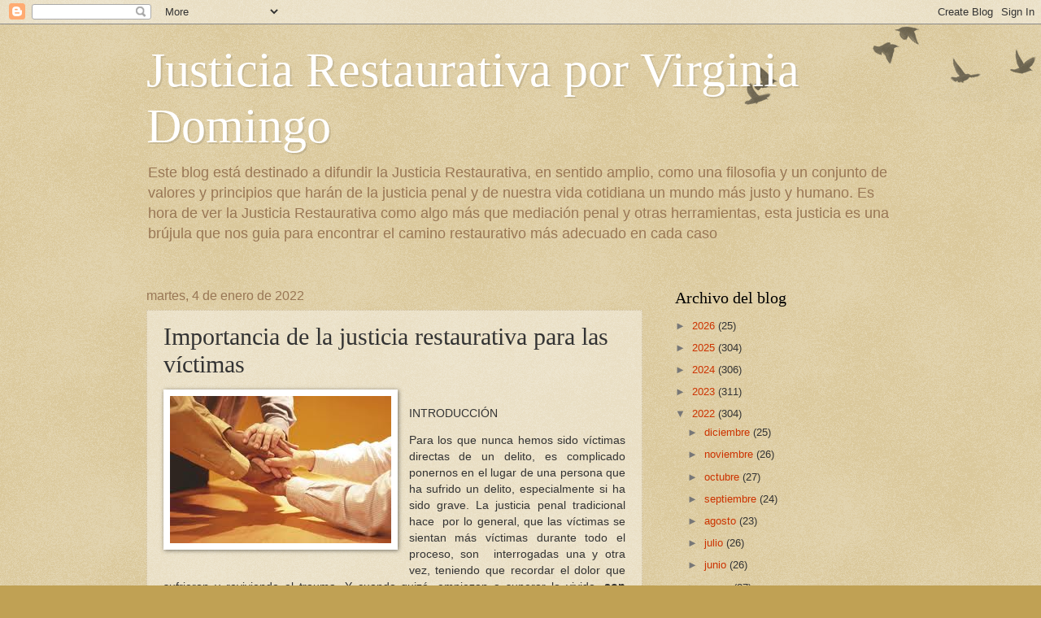

--- FILE ---
content_type: text/html; charset=UTF-8
request_url: https://www.lajusticiarestaurativa.com/b/stats?style=BLACK_TRANSPARENT&timeRange=ALL_TIME&token=APq4FmBRvT9B4hlZTGLiupP3jADERDtZWbMb9szm6iGQQJsMUD4ZX8ycXla7A0LnQV7evsfmvqbLxUi3nXjpvuI1S4Ke3Ww_AA
body_size: 48
content:
{"total":1917824,"sparklineOptions":{"backgroundColor":{"fillOpacity":0.1,"fill":"#000000"},"series":[{"areaOpacity":0.3,"color":"#202020"}]},"sparklineData":[[0,21],[1,18],[2,18],[3,45],[4,38],[5,30],[6,35],[7,40],[8,30],[9,31],[10,48],[11,38],[12,38],[13,55],[14,97],[15,100],[16,62],[17,60],[18,74],[19,79],[20,44],[21,59],[22,48],[23,31],[24,42],[25,75],[26,39],[27,96],[28,53],[29,76]],"nextTickMs":171428}